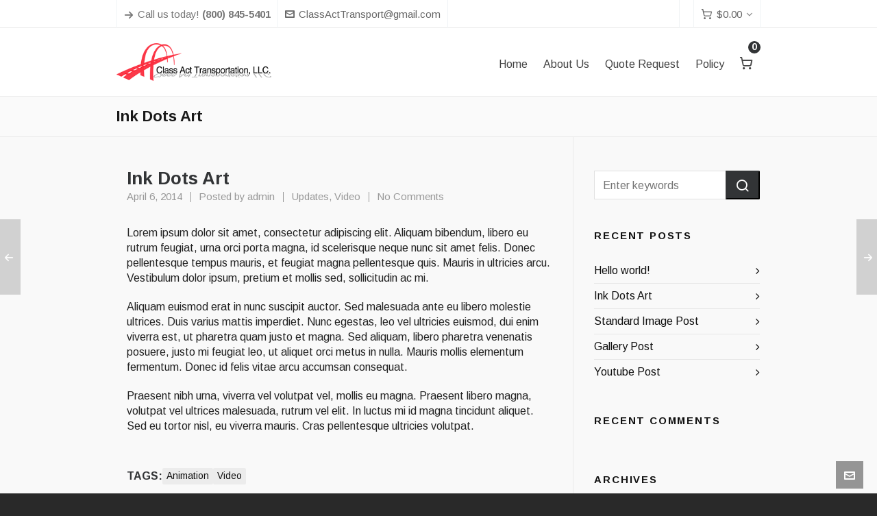

--- FILE ---
content_type: text/html; charset=UTF-8
request_url: https://www.classacttransport.com/updates/ink-dots-art/
body_size: 15228
content:

<!DOCTYPE HTML>
<html lang="en">

<head>

	<meta charset="UTF-8">
	<meta http-equiv="X-UA-Compatible" content="IE=edge">
	<link rel="profile" href="https://gmpg.org/xfn/11">

	<link rel="preload" href="https://www.classacttransport.com/wp-content/themes/HighendWP/assets/css/fonts/source-sans.woff2" as="font" type="font/woff2" crossorigin><link rel="preload" href="https://www.classacttransport.com/wp-content/themes/HighendWP/assets/css/fonts/source-sans-italic.woff2" as="font" type="font/woff2" crossorigin><link rel="preload" href="https://www.classacttransport.com/wp-content/themes/HighendWP/assets/css/fonts/Museo500-Regular-webfont.woff2" as="font" type="font/woff2" crossorigin><link rel="preload" href="https://www.classacttransport.com/wp-content/themes/HighendWP/assets/css/icons/fontawesome-webfont.woff2" as="font" type="font/woff2" crossorigin><link rel="preload" href="https://www.classacttransport.com/wp-content/themes/HighendWP/assets/css/icons/Icomoon.woff2" as="font" type="font/woff2" crossorigin><link rel="preload" href="https://www.classacttransport.com/wp-content/themes/HighendWP/assets/css/icons/hbicons.woff2" as="font" type="font/woff2" crossorigin><title>Ink Dots Art &#8211; Class Act Transportation</title>
<meta name='robots' content='max-image-preview:large' />
<meta name="viewport" content="width=device-width, initial-scale=1, minimum-scale=1, maximum-scale=1, user-scalable=no" /><link rel='dns-prefetch' href='//stats.wp.com' />
<link rel="alternate" type="application/rss+xml" title="Class Act Transportation &raquo; Feed" href="https://www.classacttransport.com/feed/" />
<link rel="alternate" type="application/rss+xml" title="Class Act Transportation &raquo; Comments Feed" href="https://www.classacttransport.com/comments/feed/" />
<link rel="alternate" type="application/rss+xml" title="Class Act Transportation &raquo; Ink Dots Art Comments Feed" href="https://www.classacttransport.com/updates/ink-dots-art/feed/" />
<script type="text/javascript">
/* <![CDATA[ */
window._wpemojiSettings = {"baseUrl":"https:\/\/s.w.org\/images\/core\/emoji\/15.0.3\/72x72\/","ext":".png","svgUrl":"https:\/\/s.w.org\/images\/core\/emoji\/15.0.3\/svg\/","svgExt":".svg","source":{"concatemoji":"https:\/\/www.classacttransport.com\/wp-includes\/js\/wp-emoji-release.min.js?ver=6.5.7"}};
/*! This file is auto-generated */
!function(i,n){var o,s,e;function c(e){try{var t={supportTests:e,timestamp:(new Date).valueOf()};sessionStorage.setItem(o,JSON.stringify(t))}catch(e){}}function p(e,t,n){e.clearRect(0,0,e.canvas.width,e.canvas.height),e.fillText(t,0,0);var t=new Uint32Array(e.getImageData(0,0,e.canvas.width,e.canvas.height).data),r=(e.clearRect(0,0,e.canvas.width,e.canvas.height),e.fillText(n,0,0),new Uint32Array(e.getImageData(0,0,e.canvas.width,e.canvas.height).data));return t.every(function(e,t){return e===r[t]})}function u(e,t,n){switch(t){case"flag":return n(e,"\ud83c\udff3\ufe0f\u200d\u26a7\ufe0f","\ud83c\udff3\ufe0f\u200b\u26a7\ufe0f")?!1:!n(e,"\ud83c\uddfa\ud83c\uddf3","\ud83c\uddfa\u200b\ud83c\uddf3")&&!n(e,"\ud83c\udff4\udb40\udc67\udb40\udc62\udb40\udc65\udb40\udc6e\udb40\udc67\udb40\udc7f","\ud83c\udff4\u200b\udb40\udc67\u200b\udb40\udc62\u200b\udb40\udc65\u200b\udb40\udc6e\u200b\udb40\udc67\u200b\udb40\udc7f");case"emoji":return!n(e,"\ud83d\udc26\u200d\u2b1b","\ud83d\udc26\u200b\u2b1b")}return!1}function f(e,t,n){var r="undefined"!=typeof WorkerGlobalScope&&self instanceof WorkerGlobalScope?new OffscreenCanvas(300,150):i.createElement("canvas"),a=r.getContext("2d",{willReadFrequently:!0}),o=(a.textBaseline="top",a.font="600 32px Arial",{});return e.forEach(function(e){o[e]=t(a,e,n)}),o}function t(e){var t=i.createElement("script");t.src=e,t.defer=!0,i.head.appendChild(t)}"undefined"!=typeof Promise&&(o="wpEmojiSettingsSupports",s=["flag","emoji"],n.supports={everything:!0,everythingExceptFlag:!0},e=new Promise(function(e){i.addEventListener("DOMContentLoaded",e,{once:!0})}),new Promise(function(t){var n=function(){try{var e=JSON.parse(sessionStorage.getItem(o));if("object"==typeof e&&"number"==typeof e.timestamp&&(new Date).valueOf()<e.timestamp+604800&&"object"==typeof e.supportTests)return e.supportTests}catch(e){}return null}();if(!n){if("undefined"!=typeof Worker&&"undefined"!=typeof OffscreenCanvas&&"undefined"!=typeof URL&&URL.createObjectURL&&"undefined"!=typeof Blob)try{var e="postMessage("+f.toString()+"("+[JSON.stringify(s),u.toString(),p.toString()].join(",")+"));",r=new Blob([e],{type:"text/javascript"}),a=new Worker(URL.createObjectURL(r),{name:"wpTestEmojiSupports"});return void(a.onmessage=function(e){c(n=e.data),a.terminate(),t(n)})}catch(e){}c(n=f(s,u,p))}t(n)}).then(function(e){for(var t in e)n.supports[t]=e[t],n.supports.everything=n.supports.everything&&n.supports[t],"flag"!==t&&(n.supports.everythingExceptFlag=n.supports.everythingExceptFlag&&n.supports[t]);n.supports.everythingExceptFlag=n.supports.everythingExceptFlag&&!n.supports.flag,n.DOMReady=!1,n.readyCallback=function(){n.DOMReady=!0}}).then(function(){return e}).then(function(){var e;n.supports.everything||(n.readyCallback(),(e=n.source||{}).concatemoji?t(e.concatemoji):e.wpemoji&&e.twemoji&&(t(e.twemoji),t(e.wpemoji)))}))}((window,document),window._wpemojiSettings);
/* ]]> */
</script>
<link rel='stylesheet' id='wc-square-cart-checkout-block-css' href='https://www.classacttransport.com/wp-content/plugins/woocommerce-square/assets/css/frontend/wc-square-cart-checkout-blocks.min.css?ver=4.5.1' type='text/css' media='all' />
<link rel='stylesheet' id='layerslider-css' href='https://www.classacttransport.com/wp-content/plugins/LayerSlider/assets/static/layerslider/css/layerslider.css?ver=7.9.11' type='text/css' media='all' />
<style id='wp-emoji-styles-inline-css' type='text/css'>

	img.wp-smiley, img.emoji {
		display: inline !important;
		border: none !important;
		box-shadow: none !important;
		height: 1em !important;
		width: 1em !important;
		margin: 0 0.07em !important;
		vertical-align: -0.1em !important;
		background: none !important;
		padding: 0 !important;
	}
</style>
<link rel='stylesheet' id='wp-block-library-css' href='https://www.classacttransport.com/wp-includes/css/dist/block-library/style.min.css?ver=6.5.7' type='text/css' media='all' />
<style id='classic-theme-styles-inline-css' type='text/css'>
/*! This file is auto-generated */
.wp-block-button__link{color:#fff;background-color:#32373c;border-radius:9999px;box-shadow:none;text-decoration:none;padding:calc(.667em + 2px) calc(1.333em + 2px);font-size:1.125em}.wp-block-file__button{background:#32373c;color:#fff;text-decoration:none}
</style>
<style id='global-styles-inline-css' type='text/css'>
body{--wp--preset--color--black: #000000;--wp--preset--color--cyan-bluish-gray: #abb8c3;--wp--preset--color--white: #ffffff;--wp--preset--color--pale-pink: #f78da7;--wp--preset--color--vivid-red: #cf2e2e;--wp--preset--color--luminous-vivid-orange: #ff6900;--wp--preset--color--luminous-vivid-amber: #fcb900;--wp--preset--color--light-green-cyan: #7bdcb5;--wp--preset--color--vivid-green-cyan: #00d084;--wp--preset--color--pale-cyan-blue: #8ed1fc;--wp--preset--color--vivid-cyan-blue: #0693e3;--wp--preset--color--vivid-purple: #9b51e0;--wp--preset--gradient--vivid-cyan-blue-to-vivid-purple: linear-gradient(135deg,rgba(6,147,227,1) 0%,rgb(155,81,224) 100%);--wp--preset--gradient--light-green-cyan-to-vivid-green-cyan: linear-gradient(135deg,rgb(122,220,180) 0%,rgb(0,208,130) 100%);--wp--preset--gradient--luminous-vivid-amber-to-luminous-vivid-orange: linear-gradient(135deg,rgba(252,185,0,1) 0%,rgba(255,105,0,1) 100%);--wp--preset--gradient--luminous-vivid-orange-to-vivid-red: linear-gradient(135deg,rgba(255,105,0,1) 0%,rgb(207,46,46) 100%);--wp--preset--gradient--very-light-gray-to-cyan-bluish-gray: linear-gradient(135deg,rgb(238,238,238) 0%,rgb(169,184,195) 100%);--wp--preset--gradient--cool-to-warm-spectrum: linear-gradient(135deg,rgb(74,234,220) 0%,rgb(151,120,209) 20%,rgb(207,42,186) 40%,rgb(238,44,130) 60%,rgb(251,105,98) 80%,rgb(254,248,76) 100%);--wp--preset--gradient--blush-light-purple: linear-gradient(135deg,rgb(255,206,236) 0%,rgb(152,150,240) 100%);--wp--preset--gradient--blush-bordeaux: linear-gradient(135deg,rgb(254,205,165) 0%,rgb(254,45,45) 50%,rgb(107,0,62) 100%);--wp--preset--gradient--luminous-dusk: linear-gradient(135deg,rgb(255,203,112) 0%,rgb(199,81,192) 50%,rgb(65,88,208) 100%);--wp--preset--gradient--pale-ocean: linear-gradient(135deg,rgb(255,245,203) 0%,rgb(182,227,212) 50%,rgb(51,167,181) 100%);--wp--preset--gradient--electric-grass: linear-gradient(135deg,rgb(202,248,128) 0%,rgb(113,206,126) 100%);--wp--preset--gradient--midnight: linear-gradient(135deg,rgb(2,3,129) 0%,rgb(40,116,252) 100%);--wp--preset--font-size--small: 13px;--wp--preset--font-size--medium: 20px;--wp--preset--font-size--large: 36px;--wp--preset--font-size--x-large: 42px;--wp--preset--spacing--20: 0.44rem;--wp--preset--spacing--30: 0.67rem;--wp--preset--spacing--40: 1rem;--wp--preset--spacing--50: 1.5rem;--wp--preset--spacing--60: 2.25rem;--wp--preset--spacing--70: 3.38rem;--wp--preset--spacing--80: 5.06rem;--wp--preset--shadow--natural: 6px 6px 9px rgba(0, 0, 0, 0.2);--wp--preset--shadow--deep: 12px 12px 50px rgba(0, 0, 0, 0.4);--wp--preset--shadow--sharp: 6px 6px 0px rgba(0, 0, 0, 0.2);--wp--preset--shadow--outlined: 6px 6px 0px -3px rgba(255, 255, 255, 1), 6px 6px rgba(0, 0, 0, 1);--wp--preset--shadow--crisp: 6px 6px 0px rgba(0, 0, 0, 1);}:where(.is-layout-flex){gap: 0.5em;}:where(.is-layout-grid){gap: 0.5em;}body .is-layout-flex{display: flex;}body .is-layout-flex{flex-wrap: wrap;align-items: center;}body .is-layout-flex > *{margin: 0;}body .is-layout-grid{display: grid;}body .is-layout-grid > *{margin: 0;}:where(.wp-block-columns.is-layout-flex){gap: 2em;}:where(.wp-block-columns.is-layout-grid){gap: 2em;}:where(.wp-block-post-template.is-layout-flex){gap: 1.25em;}:where(.wp-block-post-template.is-layout-grid){gap: 1.25em;}.has-black-color{color: var(--wp--preset--color--black) !important;}.has-cyan-bluish-gray-color{color: var(--wp--preset--color--cyan-bluish-gray) !important;}.has-white-color{color: var(--wp--preset--color--white) !important;}.has-pale-pink-color{color: var(--wp--preset--color--pale-pink) !important;}.has-vivid-red-color{color: var(--wp--preset--color--vivid-red) !important;}.has-luminous-vivid-orange-color{color: var(--wp--preset--color--luminous-vivid-orange) !important;}.has-luminous-vivid-amber-color{color: var(--wp--preset--color--luminous-vivid-amber) !important;}.has-light-green-cyan-color{color: var(--wp--preset--color--light-green-cyan) !important;}.has-vivid-green-cyan-color{color: var(--wp--preset--color--vivid-green-cyan) !important;}.has-pale-cyan-blue-color{color: var(--wp--preset--color--pale-cyan-blue) !important;}.has-vivid-cyan-blue-color{color: var(--wp--preset--color--vivid-cyan-blue) !important;}.has-vivid-purple-color{color: var(--wp--preset--color--vivid-purple) !important;}.has-black-background-color{background-color: var(--wp--preset--color--black) !important;}.has-cyan-bluish-gray-background-color{background-color: var(--wp--preset--color--cyan-bluish-gray) !important;}.has-white-background-color{background-color: var(--wp--preset--color--white) !important;}.has-pale-pink-background-color{background-color: var(--wp--preset--color--pale-pink) !important;}.has-vivid-red-background-color{background-color: var(--wp--preset--color--vivid-red) !important;}.has-luminous-vivid-orange-background-color{background-color: var(--wp--preset--color--luminous-vivid-orange) !important;}.has-luminous-vivid-amber-background-color{background-color: var(--wp--preset--color--luminous-vivid-amber) !important;}.has-light-green-cyan-background-color{background-color: var(--wp--preset--color--light-green-cyan) !important;}.has-vivid-green-cyan-background-color{background-color: var(--wp--preset--color--vivid-green-cyan) !important;}.has-pale-cyan-blue-background-color{background-color: var(--wp--preset--color--pale-cyan-blue) !important;}.has-vivid-cyan-blue-background-color{background-color: var(--wp--preset--color--vivid-cyan-blue) !important;}.has-vivid-purple-background-color{background-color: var(--wp--preset--color--vivid-purple) !important;}.has-black-border-color{border-color: var(--wp--preset--color--black) !important;}.has-cyan-bluish-gray-border-color{border-color: var(--wp--preset--color--cyan-bluish-gray) !important;}.has-white-border-color{border-color: var(--wp--preset--color--white) !important;}.has-pale-pink-border-color{border-color: var(--wp--preset--color--pale-pink) !important;}.has-vivid-red-border-color{border-color: var(--wp--preset--color--vivid-red) !important;}.has-luminous-vivid-orange-border-color{border-color: var(--wp--preset--color--luminous-vivid-orange) !important;}.has-luminous-vivid-amber-border-color{border-color: var(--wp--preset--color--luminous-vivid-amber) !important;}.has-light-green-cyan-border-color{border-color: var(--wp--preset--color--light-green-cyan) !important;}.has-vivid-green-cyan-border-color{border-color: var(--wp--preset--color--vivid-green-cyan) !important;}.has-pale-cyan-blue-border-color{border-color: var(--wp--preset--color--pale-cyan-blue) !important;}.has-vivid-cyan-blue-border-color{border-color: var(--wp--preset--color--vivid-cyan-blue) !important;}.has-vivid-purple-border-color{border-color: var(--wp--preset--color--vivid-purple) !important;}.has-vivid-cyan-blue-to-vivid-purple-gradient-background{background: var(--wp--preset--gradient--vivid-cyan-blue-to-vivid-purple) !important;}.has-light-green-cyan-to-vivid-green-cyan-gradient-background{background: var(--wp--preset--gradient--light-green-cyan-to-vivid-green-cyan) !important;}.has-luminous-vivid-amber-to-luminous-vivid-orange-gradient-background{background: var(--wp--preset--gradient--luminous-vivid-amber-to-luminous-vivid-orange) !important;}.has-luminous-vivid-orange-to-vivid-red-gradient-background{background: var(--wp--preset--gradient--luminous-vivid-orange-to-vivid-red) !important;}.has-very-light-gray-to-cyan-bluish-gray-gradient-background{background: var(--wp--preset--gradient--very-light-gray-to-cyan-bluish-gray) !important;}.has-cool-to-warm-spectrum-gradient-background{background: var(--wp--preset--gradient--cool-to-warm-spectrum) !important;}.has-blush-light-purple-gradient-background{background: var(--wp--preset--gradient--blush-light-purple) !important;}.has-blush-bordeaux-gradient-background{background: var(--wp--preset--gradient--blush-bordeaux) !important;}.has-luminous-dusk-gradient-background{background: var(--wp--preset--gradient--luminous-dusk) !important;}.has-pale-ocean-gradient-background{background: var(--wp--preset--gradient--pale-ocean) !important;}.has-electric-grass-gradient-background{background: var(--wp--preset--gradient--electric-grass) !important;}.has-midnight-gradient-background{background: var(--wp--preset--gradient--midnight) !important;}.has-small-font-size{font-size: var(--wp--preset--font-size--small) !important;}.has-medium-font-size{font-size: var(--wp--preset--font-size--medium) !important;}.has-large-font-size{font-size: var(--wp--preset--font-size--large) !important;}.has-x-large-font-size{font-size: var(--wp--preset--font-size--x-large) !important;}
.wp-block-navigation a:where(:not(.wp-element-button)){color: inherit;}
:where(.wp-block-post-template.is-layout-flex){gap: 1.25em;}:where(.wp-block-post-template.is-layout-grid){gap: 1.25em;}
:where(.wp-block-columns.is-layout-flex){gap: 2em;}:where(.wp-block-columns.is-layout-grid){gap: 2em;}
.wp-block-pullquote{font-size: 1.5em;line-height: 1.6;}
</style>
<link rel='stylesheet' id='contact-form-7-css' href='https://www.classacttransport.com/wp-content/plugins/contact-form-7/includes/css/styles.css?ver=5.9.2' type='text/css' media='all' />
<link rel='stylesheet' id='esg-plugin-settings-css' href='https://www.classacttransport.com/wp-content/plugins/essential-grid/public/assets/css/settings.css?ver=3.1.1' type='text/css' media='all' />
<link rel='stylesheet' id='tp-fontello-css' href='https://www.classacttransport.com/wp-content/plugins/essential-grid/public/assets/font/fontello/css/fontello.css?ver=3.1.1' type='text/css' media='all' />
<link rel='stylesheet' id='woocommerce-layout-css' href='https://www.classacttransport.com/wp-content/plugins/woocommerce/assets/css/woocommerce-layout.css?ver=8.6.1' type='text/css' media='all' />
<link rel='stylesheet' id='woocommerce-smallscreen-css' href='https://www.classacttransport.com/wp-content/plugins/woocommerce/assets/css/woocommerce-smallscreen.css?ver=8.6.1' type='text/css' media='only screen and (max-width: 768px)' />
<link rel='stylesheet' id='woocommerce-general-css' href='https://www.classacttransport.com/wp-content/plugins/woocommerce/assets/css/woocommerce.css?ver=8.6.1' type='text/css' media='all' />
<style id='woocommerce-inline-inline-css' type='text/css'>
.woocommerce form .form-row .required { visibility: visible; }
</style>
<link rel='stylesheet' id='highend-style-css' href='https://www.classacttransport.com/wp-content/themes/HighendWP/style.css?ver=4.0.1' type='text/css' media='all' />
<link rel='stylesheet' id='highend_responsive-css' href='https://www.classacttransport.com/wp-content/themes/HighendWP/assets/css/responsive.css?ver=4.0.1' type='text/css' media='all' />
<link rel='stylesheet' id='highend_icomoon-css' href='https://www.classacttransport.com/wp-content/themes/HighendWP/assets/css/icons.css?ver=4.0.1' type='text/css' media='all' />
<link rel='stylesheet' id='hb-woocommerce-css' href='https://www.classacttransport.com/wp-content/themes/HighendWP/assets/css/woocommerce.css?ver=6.5.7' type='text/css' media='all' />
<link rel='stylesheet' id='highend_dynamic_styles-css' href='https://www.classacttransport.com/wp-content/uploads/highend/dynamic-styles.css?ver=1706675839' type='text/css' media='all' />
<script type="text/javascript" src="https://www.classacttransport.com/wp-includes/js/dist/vendor/wp-polyfill-inert.min.js?ver=3.1.2" id="wp-polyfill-inert-js"></script>
<script type="text/javascript" src="https://www.classacttransport.com/wp-includes/js/dist/vendor/regenerator-runtime.min.js?ver=0.14.0" id="regenerator-runtime-js"></script>
<script type="text/javascript" src="https://www.classacttransport.com/wp-includes/js/dist/vendor/wp-polyfill.min.js?ver=3.15.0" id="wp-polyfill-js"></script>
<script type="text/javascript" src="https://www.classacttransport.com/wp-includes/js/dist/hooks.min.js?ver=2810c76e705dd1a53b18" id="wp-hooks-js"></script>
<script type="text/javascript" src="https://stats.wp.com/w.js?ver=202605" id="woo-tracks-js"></script>
<script type="text/javascript" src="https://www.classacttransport.com/wp-includes/js/jquery/jquery.min.js?ver=3.7.1" id="jquery-core-js"></script>
<script type="text/javascript" src="https://www.classacttransport.com/wp-includes/js/jquery/jquery-migrate.min.js?ver=3.4.1" id="jquery-migrate-js"></script>
<script type="text/javascript" id="layerslider-utils-js-extra">
/* <![CDATA[ */
var LS_Meta = {"v":"7.9.11","fixGSAP":"1"};
/* ]]> */
</script>
<script type="text/javascript" src="https://www.classacttransport.com/wp-content/plugins/LayerSlider/assets/static/layerslider/js/layerslider.utils.js?ver=7.9.11" id="layerslider-utils-js"></script>
<script type="text/javascript" src="https://www.classacttransport.com/wp-content/plugins/LayerSlider/assets/static/layerslider/js/layerslider.kreaturamedia.jquery.js?ver=7.9.11" id="layerslider-js"></script>
<script type="text/javascript" src="https://www.classacttransport.com/wp-content/plugins/LayerSlider/assets/static/layerslider/js/layerslider.transitions.js?ver=7.9.11" id="layerslider-transitions-js"></script>
<script type="text/javascript" src="https://www.classacttransport.com/wp-content/plugins/revslider/public/assets/js/rbtools.min.js?ver=6.6.20" async id="tp-tools-js"></script>
<script type="text/javascript" src="https://www.classacttransport.com/wp-content/plugins/revslider/public/assets/js/rs6.min.js?ver=6.6.20" async id="revmin-js"></script>
<script type="text/javascript" src="https://www.classacttransport.com/wp-content/plugins/woocommerce/assets/js/jquery-blockui/jquery.blockUI.min.js?ver=2.7.0-wc.8.6.1" id="jquery-blockui-js" data-wp-strategy="defer"></script>
<script type="text/javascript" id="wc-add-to-cart-js-extra">
/* <![CDATA[ */
var wc_add_to_cart_params = {"ajax_url":"\/wp-admin\/admin-ajax.php","wc_ajax_url":"\/?wc-ajax=%%endpoint%%","i18n_view_cart":"View cart","cart_url":"https:\/\/www.classacttransport.com\/cart\/","is_cart":"","cart_redirect_after_add":"yes"};
/* ]]> */
</script>
<script type="text/javascript" src="https://www.classacttransport.com/wp-content/plugins/woocommerce/assets/js/frontend/add-to-cart.min.js?ver=8.6.1" id="wc-add-to-cart-js" data-wp-strategy="defer"></script>
<script type="text/javascript" src="https://www.classacttransport.com/wp-content/plugins/woocommerce/assets/js/js-cookie/js.cookie.min.js?ver=2.1.4-wc.8.6.1" id="js-cookie-js" defer="defer" data-wp-strategy="defer"></script>
<script type="text/javascript" id="woocommerce-js-extra">
/* <![CDATA[ */
var woocommerce_params = {"ajax_url":"\/wp-admin\/admin-ajax.php","wc_ajax_url":"\/?wc-ajax=%%endpoint%%"};
/* ]]> */
</script>
<script type="text/javascript" src="https://www.classacttransport.com/wp-content/plugins/woocommerce/assets/js/frontend/woocommerce.min.js?ver=8.6.1" id="woocommerce-js" defer="defer" data-wp-strategy="defer"></script>
<script type="text/javascript" src="https://www.classacttransport.com/wp-content/plugins/js_composer/assets/js/vendors/woocommerce-add-to-cart.js?ver=7.5" id="vc_woocommerce-add-to-cart-js-js"></script>
<script></script><meta name="generator" content="Powered by LayerSlider 7.9.11 - Build Heros, Sliders, and Popups. Create Animations and Beautiful, Rich Web Content as Easy as Never Before on WordPress." />
<!-- LayerSlider updates and docs at: https://layerslider.com -->
<link rel="https://api.w.org/" href="https://www.classacttransport.com/wp-json/" /><link rel="alternate" type="application/json" href="https://www.classacttransport.com/wp-json/wp/v2/posts/841" /><link rel="EditURI" type="application/rsd+xml" title="RSD" href="https://www.classacttransport.com/xmlrpc.php?rsd" />
<meta name="generator" content="WordPress 6.5.7" />
<meta name="generator" content="WooCommerce 8.6.1" />
<link rel="canonical" href="https://www.classacttransport.com/updates/ink-dots-art/" />
<link rel='shortlink' href='https://www.classacttransport.com/?p=841' />
<link rel="alternate" type="application/json+oembed" href="https://www.classacttransport.com/wp-json/oembed/1.0/embed?url=https%3A%2F%2Fwww.classacttransport.com%2Fupdates%2Fink-dots-art%2F" />
<link rel="alternate" type="text/xml+oembed" href="https://www.classacttransport.com/wp-json/oembed/1.0/embed?url=https%3A%2F%2Fwww.classacttransport.com%2Fupdates%2Fink-dots-art%2F&#038;format=xml" />
<link rel="pingback" href="https://www.classacttransport.com/xmlrpc.php"/>
<meta name="theme-color" content="#1bbaaa"/><link rel="apple-touch-icon-precomposed" sizes="144x144" href="https://www.classacttransport.com/wp-content/uploads/2018/08/ca_bridge_iso144.png" /><link rel="apple-touch-icon-precomposed" sizes="114x114" href="https://www.classacttransport.com/wp-content/uploads/2018/08/ca_bridge_iso144.png" /><link rel="apple-touch-icon-precomposed" sizes="72x72" href="https://www.classacttransport.com/wp-content/uploads/2018/08/ca_bridge_iso75.png" /><link rel="apple-touch-icon-precomposed" sizes="57x57" href="https://www.classacttransport.com/wp-content/uploads/2018/08/ca_bridge_iso75.png" /><meta name="apple-mobile-web-app-title" content="Class Act Transportation" />			<style type="text/css">
			body {
                        --he-font-size: 16px;
                        --he-font: "Arimo";
                        font-size: 16px;
						line-height: 22px;
						letter-spacing: 0px;
						font-weight: 400;
                    }#hb-side-menu li a, #main-nav ul.sub-menu li a, #main-nav ul.sub-menu ul li a, #main-nav, #main-nav li a, .light-menu-dropdown #main-nav > li.megamenu > ul.sub-menu > li > a, #main-nav > li.megamenu > ul.sub-menu > li > a {
						font-family: "Arimo", sans-serif;
						font-size: 16px;
						letter-spacing: 0px;
						font-weight: ;
						text-transform: none;
					}h1, .single article h1.title, #hb-page-title .light-text h1, #hb-page-title .dark-text h1 {
						font-family: "Arimo", sans-serif;
						font-size: 26px;
						line-height: 22px;
						letter-spacing: 0px;
						font-weight: 700;
					}h2, #hb-page-title h2, .post-content h2.title {
						font-family: "Arimo", sans-serif;
						font-size: 22px;
						line-height: 32px;
						letter-spacing: 0px;
						font-weight: 700;
					}h3, h3.title-class, .hb-callout-box h3, .hb-gal-standard-description h3 {
						font-family: "Arimo", sans-serif;
						font-size: 18px;
						line-height: 22px;
						letter-spacing: 0px;
						font-weight: 700;
					}h6, h6.special {
						font-family: "ABeeZee", sans-serif;
						font-size: 13px;
						line-height: 22px;
						letter-spacing: 0px;
						font-weight: ;
					}#pre-footer-area {
						font-family: "Arimo", sans-serif;
						font-size: 22px;
						line-height: 22px;
						letter-spacing: 0px;
						font-weight: 700;
					}			</style>
				<noscript><style>.woocommerce-product-gallery{ opacity: 1 !important; }</style></noscript>
	<style type="text/css">.recentcomments a{display:inline !important;padding:0 !important;margin:0 !important;}</style><meta name="generator" content="Powered by WPBakery Page Builder - drag and drop page builder for WordPress."/>
<meta name="generator" content="Powered by Slider Revolution 6.6.20 - responsive, Mobile-Friendly Slider Plugin for WordPress with comfortable drag and drop interface." />
<link rel="icon" href="https://www.classacttransport.com/wp-content/uploads/2018/08/cropped-ca_bridge_only_iso-32x32.png" sizes="32x32" />
<link rel="icon" href="https://www.classacttransport.com/wp-content/uploads/2018/08/cropped-ca_bridge_only_iso-192x192.png" sizes="192x192" />
<link rel="apple-touch-icon" href="https://www.classacttransport.com/wp-content/uploads/2018/08/cropped-ca_bridge_only_iso-180x180.png" />
<meta name="msapplication-TileImage" content="https://www.classacttransport.com/wp-content/uploads/2018/08/cropped-ca_bridge_only_iso-270x270.png" />
<script>function setREVStartSize(e){
			//window.requestAnimationFrame(function() {
				window.RSIW = window.RSIW===undefined ? window.innerWidth : window.RSIW;
				window.RSIH = window.RSIH===undefined ? window.innerHeight : window.RSIH;
				try {
					var pw = document.getElementById(e.c).parentNode.offsetWidth,
						newh;
					pw = pw===0 || isNaN(pw) || (e.l=="fullwidth" || e.layout=="fullwidth") ? window.RSIW : pw;
					e.tabw = e.tabw===undefined ? 0 : parseInt(e.tabw);
					e.thumbw = e.thumbw===undefined ? 0 : parseInt(e.thumbw);
					e.tabh = e.tabh===undefined ? 0 : parseInt(e.tabh);
					e.thumbh = e.thumbh===undefined ? 0 : parseInt(e.thumbh);
					e.tabhide = e.tabhide===undefined ? 0 : parseInt(e.tabhide);
					e.thumbhide = e.thumbhide===undefined ? 0 : parseInt(e.thumbhide);
					e.mh = e.mh===undefined || e.mh=="" || e.mh==="auto" ? 0 : parseInt(e.mh,0);
					if(e.layout==="fullscreen" || e.l==="fullscreen")
						newh = Math.max(e.mh,window.RSIH);
					else{
						e.gw = Array.isArray(e.gw) ? e.gw : [e.gw];
						for (var i in e.rl) if (e.gw[i]===undefined || e.gw[i]===0) e.gw[i] = e.gw[i-1];
						e.gh = e.el===undefined || e.el==="" || (Array.isArray(e.el) && e.el.length==0)? e.gh : e.el;
						e.gh = Array.isArray(e.gh) ? e.gh : [e.gh];
						for (var i in e.rl) if (e.gh[i]===undefined || e.gh[i]===0) e.gh[i] = e.gh[i-1];
											
						var nl = new Array(e.rl.length),
							ix = 0,
							sl;
						e.tabw = e.tabhide>=pw ? 0 : e.tabw;
						e.thumbw = e.thumbhide>=pw ? 0 : e.thumbw;
						e.tabh = e.tabhide>=pw ? 0 : e.tabh;
						e.thumbh = e.thumbhide>=pw ? 0 : e.thumbh;
						for (var i in e.rl) nl[i] = e.rl[i]<window.RSIW ? 0 : e.rl[i];
						sl = nl[0];
						for (var i in nl) if (sl>nl[i] && nl[i]>0) { sl = nl[i]; ix=i;}
						var m = pw>(e.gw[ix]+e.tabw+e.thumbw) ? 1 : (pw-(e.tabw+e.thumbw)) / (e.gw[ix]);
						newh =  (e.gh[ix] * m) + (e.tabh + e.thumbh);
					}
					var el = document.getElementById(e.c);
					if (el!==null && el) el.style.height = newh+"px";
					el = document.getElementById(e.c+"_wrapper");
					if (el!==null && el) {
						el.style.height = newh+"px";
						el.style.display = "block";
					}
				} catch(e){
					console.log("Failure at Presize of Slider:" + e)
				}
			//});
		  };</script>
<noscript><style> .wpb_animate_when_almost_visible { opacity: 1; }</style></noscript>
</head>

<body data-rsssl=1 class="post-template-default single single-post postid-841 single-format-standard wp-embed-responsive theme-HighendWP woocommerce-no-js hb-stretched-layout highend-prettyphoto wpb-js-composer js-comp-ver-7.5 vc_responsive" itemscope="itemscope" itemtype="https://schema.org/WebPage">

<div id="mobile-menu-wrap"><div class="hb-top-holder"></div><a class="mobile-menu-close"><i class="hb-icon-x"></i></a><a class="mobile-menu-shop" href="https://www.classacttransport.com/cart/"><i class="hb-icon-cart"></i><span class="hb-cart-total-header"><span class="woocommerce-Price-amount amount"><bdi><span class="woocommerce-Price-currencySymbol">&#36;</span>0.00</bdi></span></span></a><nav id="mobile-menu" class="clearfix interactive"><div class="menu-primary-menu-container"><ul id="menu-primary-menu" class="menu-main-menu-container"><li id="menu-item-5481" class="menu-item menu-item-type-post_type menu-item-object-page menu-item-home menu-item-5481"><a href="https://www.classacttransport.com/">Home</a></li>
<li id="menu-item-5480" class="menu-item menu-item-type-post_type menu-item-object-page menu-item-5480"><a href="https://www.classacttransport.com/about-us-2/">About Us</a></li>
<li id="menu-item-5516" class="menu-item menu-item-type-post_type menu-item-object-page menu-item-5516"><a href="https://www.classacttransport.com/quote-request/">Quote Request</a></li>
<li id="menu-item-5517" class="menu-item menu-item-type-post_type menu-item-object-page menu-item-5517"><a href="https://www.classacttransport.com/terms-and-conditions/">Policy</a></li>
</ul></div></nav></div><!-- END #mobile-menu-wrap -->
<div id="hb-wrap">

	<div id="main-wrapper" class="hb-stretched-layout width-940 with-shop-button nav-type-1">

					<header id="hb-header" >

		

<div id="header-bar">

	<div class="container">

					<div class="top-widgets-left">
				<div id="top-info-widget" class="top-widget"><p><i class="hb-moon-arrow-right-5"></i>Call us today! <strong>(800) 845-5401</strong></p></div><div id="top-email-widget" class="top-widget"><a href="mailto:ClassActTransport@gmail.com"><i class="hb-moon-envelop"></i>ClassActTransport@gmail.com</a></div>			</div>
		
					<div class="top-widgets-right">
				<div id="top-socials-widget" class="top-widget"></div><div id="top-cart-widget" class="top-widget float-right"><a href="https://www.classacttransport.com/cart/" aria-label="Cart"><i class="hb-icon-cart"></i><span class="amount"><span class="woocommerce-Price-amount amount"><bdi><span class="woocommerce-Price-currencySymbol">&#36;</span>0.00</bdi></span></span><i class="icon-angle-down"></i></a><div class="hb-dropdown-box cart-dropdown"><div class="hb-cart-count empty">No products in the cart</div><div class="hb-bag-buttons"><a class="checkout-button" href="https://www.classacttransport.com/shop/">Go to shop</a></div></div></div>			</div>
		
	</div>

</div><!-- END #header-bar -->

		
<!-- BEGIN #header-inner -->
<div id="header-inner" class="nav-type-1 sticky-nav hb-ajax-search" role="banner" itemscope="itemscope" itemtype="https://schema.org/WPHeader">

    <!-- BEGIN #header-inner-bg -->
    <div id="header-inner-bg">

        <div class="container">

	<div id="logo"><div class="hb-dark-logo hb-logo-wrap hb-visible-logo"><a href="https://www.classacttransport.com/"><img src="https://www.classacttransport.com/wp-content/uploads/2018/08/CA_bridgelogo_iso320.png" class="default" alt="Class Act Transportation"/><img src="https://www.classacttransport.com/wp-content/uploads/2018/08/CA_bridgelogo_iso640.png" class="retina" alt="Class Act Transportation"/></a></div></div>
	<nav class="main-navigation minimal-skin hb-effect-4 light-menu-dropdown" role="navigation" itemscope="itemscope" itemtype="https://schema.org/SiteNavigationElement">

	
	<ul id="main-nav" class="sf-menu"><li class="menu-item menu-item-type-post_type menu-item-object-page menu-item-home menu-item-5481"><a href="https://www.classacttransport.com/"><span>Home</span></a></li>
<li class="menu-item menu-item-type-post_type menu-item-object-page menu-item-5480"><a href="https://www.classacttransport.com/about-us-2/"><span>About Us</span></a></li>
<li class="menu-item menu-item-type-post_type menu-item-object-page menu-item-5516"><a href="https://www.classacttransport.com/quote-request/"><span>Quote Request</span></a></li>
<li class="menu-item menu-item-type-post_type menu-item-object-page menu-item-5517"><a href="https://www.classacttransport.com/terms-and-conditions/"><span>Policy</span></a></li>
</ul>
	<a href="#" id="show-nav-menu" aria-label="Navigation"><i class="icon-bars"></i></a></a>
</nav>

</div><!-- END .container or .container-wide -->

    </div><!-- END #header-inner-bg -->
</div><!-- END #header-inner -->

	</header>
			
<div id="hb-page-title" class="hb-color-background small-padding dark-text alignleft">

	<div class="hb-image-bg-wrap" style="background-color: #fafafa;"></div>

	<div class="container">

		<div class="hb-page-title">

			<h1 class="">Ink Dots Art</h1>
		</div><!-- END .hb-page-title -->

		
	</div>
</div><!-- END #hb-page-title -->

<div id="slider-section" class="clearfix highend-featured-section-" >

	<canvas id="hb-canvas-effect"></canvas>		
</div><!-- END #slider-section -->

<div id="main-content">

	<div class="container">

		<div class="row main-row right-sidebar">
		
			
				<div class="hb-main-content col-9 hb-equal-col-height">
<article id="post-841" class="post-841 post type-post status-publish format-standard hentry category-updates category-video tag-animation tag-video-2" itemscope itemType="https://schema.org/BlogPosting">
	
	
	<div class="post-header">
		
		<h1 class="title entry-title" itemprop="headline">Ink Dots Art</h1>

		<div class="post-meta-info">
					<span class="post-date minor-meta date updated">
			<time datetime="2014-04-06T13:29:39+00:00" itemprop="datePublished">
				April 6, 2014			</time>
		</span>
				<span class="blog-author minor-meta">
			Posted by			<span class="entry-author-link" itemprop="name">
				<span class="vcard author">
					<span class="fn">
						<a href="https://www.classacttransport.com/author/admin/" title="
											Posts by admin						" rel="author">admin</a>
					</span>
				</span>
			</span>
		</span>
				<span class="blog-categories minor-meta"> 
			<a href="https://www.classacttransport.com/category/updates/" rel="category tag">Updates</a>, <a href="https://www.classacttransport.com/category/video/" rel="category tag">Video</a>		</span>
				<span class="comment-container minor-meta">
			<a href="https://www.classacttransport.com/updates/ink-dots-art/#respond" class="comments-link scroll-to-comments" >No Comments</a>		</span>
				</div><!-- END .post-meta-info -->
	</div><!-- END .post-header -->
	
			<div class="entry-content clearfix" itemprop="articleBody">
			
			<p>Lorem ipsum dolor sit amet, consectetur adipiscing elit. Aliquam bibendum, libero eu rutrum feugiat, urna orci porta magna, id scelerisque neque nunc sit amet felis. Donec pellentesque tempus mauris, et feugiat magna pellentesque quis. Mauris in ultricies arcu. Vestibulum dolor ipsum, pretium et mollis sed, sollicitudin ac mi.</p>
<p>Aliquam euismod erat in nunc suscipit auctor. Sed malesuada ante eu libero molestie ultrices. Duis varius mattis imperdiet. Nunc egestas, leo vel ultricies euismod, dui enim viverra est, ut pharetra quam justo et magna. Sed aliquam, libero pharetra venenatis posuere, justo mi feugiat leo, ut aliquet orci metus in nulla. Mauris mollis elementum fermentum. Donec id felis vitae arcu accumsan consequat.</p>
<p>Praesent nibh urna, viverra vel volutpat vel, mollis eu magna. Praesent libero magna, volutpat vel ultrices malesuada, rutrum vel elit. In luctus mi id magna tincidunt aliquet. Sed eu tortor nisl, eu viverra mauris. Cras pellentesque ultricies volutpat.</p>
			
			<div class="page-links">
						
			</div>
		</div><!-- END .entry-content -->
		<div class="single-post-tags"><span>Tags: </span><a href="https://www.classacttransport.com/tag/animation/" rel="tag">animation</a><a href="https://www.classacttransport.com/tag/video-2/" rel="tag">video</a></div>
	<section class="bottom-meta-section clearfix">
		<a href="https://www.classacttransport.com/updates/ink-dots-art/#respond" class="comments-link scroll-to-comments" >No Comments</a>
<div class="share-holder">

	<i class="hb-moon-share-2"></i>
	Share							
	<div class="hb-dropdown-box share-dropdown-box">
		<ul class="blog-social-share">

				            <li>
	            	<a class="facebook-share" onclick="popWindow('http://www.facebook.com/sharer.php?u=https://www.classacttransport.com/updates/ink-dots-art/','Facebook','500','400' );" title="Facebook" rel="tooltip" data-placement="right"><i class="hb-moon-facebook"></i></a>
				</li>
			
							<li>
					<a class="twitter-share" onclick="popWindow('http://twitter.com/share?url=https://www.classacttransport.com/updates/ink-dots-art/','Twitter','500','258' )" title="X" rel="tooltip" data-placement="right"><i class="hb-moon-twitter"></i></a>
				</li>
			
							<li>
					<a class="googleplus-share" onclick="popWindow('http://plus.google.com/share?url=https://www.classacttransport.com/updates/ink-dots-art/','GooglePlus','500','400' )" title="Google+" rel="tooltip" data-placement="right"><i class="hb-moon-google-plus-2"></i></a>
				</li>
			
							<li>
					<a class="linkedin-share" onclick="popWindow('http://linkedin.com/shareArticle?mini=true&amp;url=https://www.classacttransport.com/updates/ink-dots-art/&amp;title=Ink Dots Art','LinkedIn','500','400')" title="LinkedIn" rel="tooltip" data-placement="right"><i class="hb-moon-linkedin"></i></a>
				</li>
			
											<li>
					<a class="pinterest-share" onclick="popWindow('http://pinterest.com/pin/create/button/?url=https://www.classacttransport.com/updates/ink-dots-art/&amp;media=&amp;description=Class Act Transportation - Ink Dots Art','Pinterest','500','400' )" title="Pinterest" rel="tooltip" data-placement="right"><i class="hb-moon-pinterest"></i></a>
				</li>
			
							<li>
					<a class="tumblr-share" onclick="popWindow('http://www.tumblr.com/share/link?url=https%3A%2F%2Fwww.classacttransport.com%2Fupdates%2Fink-dots-art%2F&amp;name=Ink+Dots+Art&amp;description=Lorem+ipsum+dolor+sit+amet%2C+consectetur+adipiscing+elit.+Aliquam+bibendum%2C+libero+eu+rutrum+feugiat%2C+urna+orci+porta+magna%2C+id+scelerisque+%5B%26hellip%3B%5D','Tumblr','500','400')" title="Tumblr" rel="tooltip" data-placement="right"><i class="hb-moon-tumblr-2"></i></a>
				</li>
			
							<li>
					<a class="vkontakte-share" onclick="popWindow('http://vkontakte.ru/share.php?url=https://www.classacttransport.com/updates/ink-dots-art/','VKontakte','500','400')" title="VKontakte" rel="tooltip" data-placement="right"><i class="icon-vk"></i></a>
				</li>
			
							<li>
					<a class="reddit-share" onclick="popWindow('http://reddit.com/submit?url=https://www.classacttransport.com/updates/ink-dots-art/&amp;title=Ink Dots Art','Reddit','500','400')" title="Reddit" rel="tooltip" data-placement="right"><i class="hb-moon-reddit"></i></a>
				</li>
			
							<li>
					<a class="email-share" href="mailto:?subject=Class Act Transportation - Ink Dots Art&amp;body=https://www.classacttransport.com/updates/ink-dots-art/" target="_blank" title="Email" rel="tooltip" data-placement="right"><i class="hb-moon-envelop"></i></a>
				</li>
					</ul>

	</div>
</div>
<div title="Like this post. Ink Dots Art" id="like-841" class="like-holder like-button" data-post-id="841" data-nonce="a6d6136f38"><i class="hb-moon-heart"></i><span>0</span></div>	</section><!-- END .bottom-meta-section -->
</article>
<section class="author-box clearfix" itemprop="author" itemscope="itemscope" itemtype="https://schema.org/Person">

	<span class="author-meta blog-meta">
		<span class="rounded-element"><img alt='' src='https://secure.gravatar.com/avatar/aba9e273f9177dbbb6f5526cbd439dfd?s=75&#038;d=mm&#038;r=g' srcset='https://secure.gravatar.com/avatar/aba9e273f9177dbbb6f5526cbd439dfd?s=150&#038;d=mm&#038;r=g 2x' class='avatar avatar-75 photo' height='75' width='75' decoding='async'/></span>
	</span><!-- .author-meta -->

	<div class="author-description">

		<h3 class="semi-bold author-title">
			About <span class="author-box-name" itemprop="name">admin</span>		</h3>
		        		
		<div class="author_description_text" itemprop="description">

			<p>
				This author hasn&#039;t written their bio yet.<br><span class="author-box-name" itemprop="name">admin</span> has contributed 14 entries to our website, so far.<a href="https://www.classacttransport.com/author/admin/" class="simple-read-more">View entries by <span class="author-box-name" itemprop="name">admin</span></a>			</p>

            
		</div>
	</div><!-- .author-description -->

</section>

	<div class="hb-separator-extra"></div>
			<section class="hb-related-posts clearfix">

									<h4 class="semi-bold aligncenter">You also might be interested in</h4>
				
				<div class="row">
					
						<div class="col-4 related-item">

							
							<div class="post-content">

								<div class="post-header clearfix">
									<h2 class="title entry-title"><a href="https://www.classacttransport.com/news/youtube-post/">Youtube Post</a></h2>
									<div class="post-meta-info">
										<time class="date-container minor-meta updated date float-left" itemprop="datePublished" datetime="2014-03-31T21:25:02+00:00">Mar 31, 2014</time>
									</div>
								</div><!-- END .post-header -->

								<p class="hb-post-excerpt clearfix">
									Lorem ipsum dolor sit amet, consectetur adipiscing elit. Aliquam bibendum,[...]								</p>

							</div><!-- END .post-content -->

						</div><!-- END .related-item-->

					
						<div class="col-4 related-item">

							
							<div class="post-content">

								<div class="post-header clearfix">
									<h2 class="title entry-title"><a href="https://www.classacttransport.com/updates/vimeo-post/">Vimeo post</a></h2>
									<div class="post-meta-info">
										<time class="date-container minor-meta updated date float-left" itemprop="datePublished" datetime="2014-03-27T21:10:05+00:00">Mar 27, 2014</time>
									</div>
								</div><!-- END .post-header -->

								<p class="hb-post-excerpt clearfix">
									Lorem ipsum dolor sit amet, consectetur adipiscing elit. Aliquam bibendum,[...]								</p>

							</div><!-- END .post-content -->

						</div><!-- END .related-item-->

									</div>

			</section>

			<div class="hb-separator-extra"></div>
			

	<div id="respond" class="comment-respond">
		<h3 id="reply-title" class="comment-reply-title">Leave a Reply<h5 class="aligncenter">Your email is safe with us.</h5></h3><form action="https://www.classacttransport.com/wp-comments-post.php" method="post" id="commentform" class="comment-form"><p class="comment-form-author"><input id="author" name="author" type="text" placeholder="Your name *" value="" size="30" aria-required='true' required='required' /></p>
<p class="comment-form-email"><input id="email" name="email" type="email" placeholder="Your email address *" value="" size="40" aria-required='true' required='required' /></p>
<p class="comment-form-url"><input id="url" placeholder="Your website URL" name="url" type="text" value="" size="30" maxlength="200"></p>
<p><textarea class="required requiredField" name="comment" id="comment" cols="55" rows="10"></textarea></p><div class="clearfix"></div><p class="form-submit"><input name="submit" type="submit" id="submit" class="submit" value="Submit Comment" /> <input type='hidden' name='comment_post_ID' value='841' id='comment_post_ID' />
<input type='hidden' name='comment_parent' id='comment_parent' value='0' />
</p></form>	</div><!-- #respond -->
	</div><!-- END .hb-main-content --><div class="hb-sidebar col-3 hb-equal-col-height"><div id="search-2" class="widget-item widget_search">
<form role="search" method="get" id="searchform" class="searchform" action="https://www.classacttransport.com/">
	<input type="text" placeholder="Enter keywords" name="s" id="s" autocomplete="off">
	<button type="submit" id="searchsubmit" aria-hidden="true" role="button"></button>
</form>
</div>
		<div id="recent-posts-2" class="widget-item widget_recent_entries">
		<h4>Recent Posts</h4>
		<ul>
											<li>
					<a href="https://www.classacttransport.com/uncategorized/hello-world/">Hello world!</a>
									</li>
											<li>
					<a href="https://www.classacttransport.com/updates/ink-dots-art/" aria-current="page">Ink Dots Art</a>
									</li>
											<li>
					<a href="https://www.classacttransport.com/news/standard-image-post/">Standard Image Post</a>
									</li>
											<li>
					<a href="https://www.classacttransport.com/news/gallery-post/">Gallery Post</a>
									</li>
											<li>
					<a href="https://www.classacttransport.com/news/youtube-post/">Youtube Post</a>
									</li>
					</ul>

		</div><div id="recent-comments-2" class="widget-item widget_recent_comments"><h4>Recent Comments</h4><ul id="recentcomments"></ul></div><div id="archives-2" class="widget-item widget_archive"><h4>Archives</h4>
			<ul>
					<li><a href='https://www.classacttransport.com/2018/08/'>August 2018</a></li>
	<li><a href='https://www.classacttransport.com/2014/04/'>April 2014</a></li>
	<li><a href='https://www.classacttransport.com/2014/03/'>March 2014</a></li>
			</ul>

			</div><div id="categories-2" class="widget-item widget_categories"><h4>Categories</h4>
			<ul>
					<li class="cat-item cat-item-3"><a href="https://www.classacttransport.com/category/mojo/">Mojo</a>
</li>
	<li class="cat-item cat-item-4"><a href="https://www.classacttransport.com/category/news/">News</a>
</li>
	<li class="cat-item cat-item-1"><a href="https://www.classacttransport.com/category/uncategorized/">Uncategorized</a>
</li>
	<li class="cat-item cat-item-5"><a href="https://www.classacttransport.com/category/updates/">Updates</a>
</li>
	<li class="cat-item cat-item-6"><a href="https://www.classacttransport.com/category/video/">Video</a>
</li>
			</ul>

			</div><div id="meta-2" class="widget-item widget_meta"><h4>Meta</h4>
		<ul>
						<li><a href="https://www.classacttransport.com/wp-login.php">Log in</a></li>
			<li><a href="https://www.classacttransport.com/feed/">Entries feed</a></li>
			<li><a href="https://www.classacttransport.com/comments/feed/">Comments feed</a></li>

			<li><a href="https://wordpress.org/">WordPress.org</a></li>
		</ul>

		</div><div id="hb_most_commented_posts_widget-1" class="widget-item hb_most_commented_posts_widget"><h4>Most Commented Posts</h4>		<ul class="most-liked-list most-commented">
							<li>
					<a href="https://www.classacttransport.com/uncategorized/hello-world/">Hello world!</a>
					<span>By admin on August 4, 2018</span>
					<span class="like-count"><i class="hb-moon-bubbles-7"></i></span>
					<a href="https://www.classacttransport.com/uncategorized/hello-world/" class="like-count-num">0</a>
				</li>
							<li>
					<a href="https://www.classacttransport.com/news/complete-flexibility/">Complete Flexibility</a>
					<span>By admin on March 28, 2014</span>
					<span class="like-count"><i class="hb-moon-bubbles-7"></i></span>
					<a href="https://www.classacttransport.com/news/complete-flexibility/" class="like-count-num">0</a>
				</li>
							<li>
					<a href="https://www.classacttransport.com/updates/quote-post/">Quote Post</a>
					<span>By admin on March 28, 2014</span>
					<span class="like-count"><i class="hb-moon-bubbles-7"></i></span>
					<a href="https://www.classacttransport.com/updates/quote-post/" class="like-count-num">0</a>
				</li>
					</ul>
		</div><div id="hb_recent_comments_widget-1" class="widget-item hb_recent_comments_widget"><h4>Recent Comments</h4></div><div id="hb_ad_twofifty_widget-1" class="widget-item hb_ad_twofifty_widget"><h4>Responsive Ads</h4>				<div class="ad-cell">
					
					<a href="http://hb-themes.com" target="_blank">
					<img src="https://hb-themes.com/themes/highend_wp/wp-content/uploads/2014/04/300x250.jpg" alt="Advertisment" />

					</a>
				</div>
				</div><div id="hb_most_liked_posts_widget-1" class="widget-item hb_most_liked_posts_widget"><h4>Most Liked Posts</h4>		<ul class="most-liked-list">
							<li>
					<a href="https://www.classacttransport.com/news/youtube-post/">Youtube Post</a>
					<span>By admin on March 31, 2014</span>
					<span class="like-count"><i class="hb-moon-heart-3"></i></span>
					<a href="https://www.classacttransport.com/news/youtube-post/" class="like-count-num">0</a>
				</li>
							<li>
					<a href="https://www.classacttransport.com/news/gallery-post/">Gallery Post</a>
					<span>By admin on March 31, 2014</span>
					<span class="like-count"><i class="hb-moon-heart-3"></i></span>
					<a href="https://www.classacttransport.com/news/gallery-post/" class="like-count-num">0</a>
				</li>
							<li>
					<a href="https://www.classacttransport.com/updates/vimeo-post/">Vimeo post</a>
					<span>By admin on March 27, 2014</span>
					<span class="like-count"><i class="hb-moon-heart-3"></i></span>
					<a href="https://www.classacttransport.com/updates/vimeo-post/" class="like-count-num">0</a>
				</li>
					</ul>
		</div><div id="tag_cloud-1" class="widget-item widget_tag_cloud"><h4>Tag Cloud</h4><div class="tagcloud"><a href="https://www.classacttransport.com/tag/animation/" class="tag-cloud-link tag-link-7 tag-link-position-1" style="font-size: 15.636363636364pt;" aria-label="animation (3 items)">animation</a>
<a href="https://www.classacttransport.com/tag/art/" class="tag-cloud-link tag-link-8 tag-link-position-2" style="font-size: 12.581818181818pt;" aria-label="art (2 items)">art</a>
<a href="https://www.classacttransport.com/tag/highend/" class="tag-cloud-link tag-link-9 tag-link-position-3" style="font-size: 22pt;" aria-label="highend (6 items)">highend</a>
<a href="https://www.classacttransport.com/tag/layout/" class="tag-cloud-link tag-link-10 tag-link-position-4" style="font-size: 20.218181818182pt;" aria-label="layout (5 items)">layout</a>
<a href="https://www.classacttransport.com/tag/photography/" class="tag-cloud-link tag-link-11 tag-link-position-5" style="font-size: 15.636363636364pt;" aria-label="photography (3 items)">photography</a>
<a href="https://www.classacttransport.com/tag/product/" class="tag-cloud-link tag-link-12 tag-link-position-6" style="font-size: 15.636363636364pt;" aria-label="product (3 items)">product</a>
<a href="https://www.classacttransport.com/tag/quote/" class="tag-cloud-link tag-link-13 tag-link-position-7" style="font-size: 8pt;" aria-label="quote (1 item)">quote</a>
<a href="https://www.classacttransport.com/tag/review/" class="tag-cloud-link tag-link-14 tag-link-position-8" style="font-size: 12.581818181818pt;" aria-label="review (2 items)">review</a>
<a href="https://www.classacttransport.com/tag/video-2/" class="tag-cloud-link tag-link-15 tag-link-position-9" style="font-size: 15.636363636364pt;" aria-label="video (3 items)">video</a></div>
</div><p>[Twitter Widget Error] You need to authenticate your Twitter App first. Go to Highend Options > Social Links. <a href="https://documentation.hb-themes.com/highend/#twitter">Read the documentation</a> to find out more.</p><div id="hb_soc_net_widget-1" class="widget-item hb-socials-widget"><h4>Find us on</h4></div><div id="hb_facebook_widget-1" class="widget-item hb_facebook_widget">
		<div class="facebook-box">
			<iframe src="https://www.facebook.com/plugins/likebox.php?href=http://facebook.com/hbthemes&amp;width=247&amp;colorscheme=light&amp;show_faces=true&amp;stream=true&amp;show_border=false&amp;header=true&amp;height=270" scrolling="no" frameborder="0" style="border:none; overflow:hidden; width:100%; height:270px;" allowTransparency="true"></iframe>
		</div>

		</div></div><!-- END .hb-sidebar -->
			
		</div><!-- END .row -->

	</div><!-- END .container -->

</div><!-- END #main-content -->


	<a id="to-top"><i class="hb-moon-arrow-up-4"></i></a><aside id="contact-panel">
	
	<h4 class="hb-focus-color">Contact Us</h4>

	<p>We're not around right now. But you can send us an email and we'll get back to you, asap.</p>

	<form id="contact-panel-form">
		
		<!-- Name -->
		<p><input type="text" placeholder="Name" name="hb_contact_name" id="hb_contact_name_id" class="required requiredField"/></p>

		<!-- Email -->
		<p><input type="email" placeholder="Email" name="hb_contact_email" id="hb_contact_email_id" class="required requiredField"/></p>

		<!-- Subject -->
		<p><input type="text" placeholder="Subject" name="hb_contact_subject" id="hb_contact_subject_id"/></p>

		<!-- Message -->
		<p><textarea placeholder="Your message..." name="hb_contact_message" id="hb_contact_message_id" class="required requiredField"></textarea></p>

		<!-- Submit -->
		<a href="#" id="hb-submit-contact-panel-form" class="hb-button no-three-d hb-push-button hb-asbestos hb-small-button">
			<span class="hb-push-button-icon">
				<i class="hb-moon-paper-plane"></i>
			</span>
			<span class="hb-push-button-text">Send Message</span>
		</a>

		<input type="hidden" id="success_text" value="Message Sent!"/>
	</form>

</aside><!-- END #contact-panel -->

<a id="contact-button">
	<i class="hb-moon-envelop"></i>
</a><!-- END #hb-contact-button -->
<div id="pre-footer-area">
	<div class="container">
		
		<span class="pre-footer-text">
			Book your ride today!		</span>
		
		<a href="https://www.classacttransport.com/quote-request/" target="_blank" class="hb-button hb-large-button">Reserve Now</a>	</div>
</div><!-- END #pre-footer-area -->
	
<footer id="footer" class="dark-style footer-bg-image">
	
	<div class="container">
		<div class="row footer-row">

			<div class="col-4 widget-column"><div id="text-1" class="widget-item widget_text">			<div class="textwidget"><div class="aligncenter">
<img src="https://www.classacttransport.com/wp-content/uploads/2018/08/aba_logo.png" width="223" height="134" alt="Logo"/><br/><br/>
Class Act Transportation is a proud member of the American Bus Association<br/><br/>
</div></div>
		</div></div><div class="col-4 widget-column"><div id="hb_contact_info_widget-1" class="widget-item hb_contact_info_widget"><h4>Contact Info</h4>
		<ul>
				
			<li><i class="hb-moon-office"></i><span>Class Act Transportation</span></li>			<li><i class="hb-moon-location-4"></i><span>Chicago, IL</span></li>			<li><i class="hb-moon-phone-2"></i><span><a href="tel:(800) 845-5401">(800) 845-5401</a></span></li>						<li><i class="icon-envelope-alt"></i><span><a href="mailto:&#67;l&#97;s&#115;A&#99;tTran&#115;port&#64;gmai&#108;.com">C&#108;&#97;ssAc&#116;Transp&#111;&#114;&#116;&#64;g&#109;a&#105;l.&#99;om</a></span></li>			<li><i class="hb-moon-earth"></i><span><a href="www.ClassActTransport.com" target="_blank">www.ClassActTransport.com</a></span></li>					</ul>

		</div><div id="hb_soc_net_widget-2" class="widget-item hb-socials-widget"></div></div><div class="col-4 widget-column"></div>
		</div>		
	</div>

</footer><!-- END #footer -->
	<div id="copyright-wrapper" class="normal-copyright  clearfix">

	<div class="container">

		<div id="copyright-text">
			<p>© 2026 — Class Act Transportation, LLC.</p>		</div><!-- END #copyright-text -->

		<div id="footer-menu" class="clearfix"><ul id="footer-nav" class=""><li class="menu-item menu-item-type-post_type menu-item-object-page menu-item-home menu-item-5481"><a href="https://www.classacttransport.com/">Home</a></li>
<li class="menu-item menu-item-type-post_type menu-item-object-page menu-item-5480"><a href="https://www.classacttransport.com/about-us-2/">About Us</a></li>
<li class="menu-item menu-item-type-post_type menu-item-object-page menu-item-5516"><a href="https://www.classacttransport.com/quote-request/">Quote Request</a></li>
<li class="menu-item menu-item-type-post_type menu-item-object-page menu-item-5517"><a href="https://www.classacttransport.com/terms-and-conditions/">Policy</a></li>
</ul></div>
	</div><!-- END .container -->

</div><!-- END #copyright-wrapper -->
	<nav class="hb-single-next-prev">
		
					<a href="https://www.classacttransport.com/news/standard-image-post/" title="Standard Image Post" class="hb-prev-post">
				<i class="hb-moon-arrow-left-4"></i>
				<span class="text-inside">Prev</span>
			</a>
		
					<a href="https://www.classacttransport.com/uncategorized/hello-world/" title="Hello world!" class="hb-next-post">
				<i class="hb-moon-arrow-right-5"></i>
				<span class="text-inside">Next</span>
			</a>
		
	</nav>
	
	</div><!-- END #main-wrapper -->

</div><!-- END #hb-wrap -->

<div id="hb-modal-overlay"></div>
		<script>
			window.RS_MODULES = window.RS_MODULES || {};
			window.RS_MODULES.modules = window.RS_MODULES.modules || {};
			window.RS_MODULES.waiting = window.RS_MODULES.waiting || [];
			window.RS_MODULES.defered = false;
			window.RS_MODULES.moduleWaiting = window.RS_MODULES.moduleWaiting || {};
			window.RS_MODULES.type = 'compiled';
		</script>
				<script>
			var ajaxRevslider;
			function rsCustomAjaxContentLoadingFunction() {
				// CUSTOM AJAX CONTENT LOADING FUNCTION
				ajaxRevslider = function(obj) {
				
					// obj.type : Post Type
					// obj.id : ID of Content to Load
					// obj.aspectratio : The Aspect Ratio of the Container / Media
					// obj.selector : The Container Selector where the Content of Ajax will be injected. It is done via the Essential Grid on Return of Content
					
					var content	= '';
					var data	= {
						action:			'revslider_ajax_call_front',
						client_action:	'get_slider_html',
						token:			'0dd7beab9a',
						type:			obj.type,
						id:				obj.id,
						aspectratio:	obj.aspectratio
					};
					
					// SYNC AJAX REQUEST
					jQuery.ajax({
						type:		'post',
						url:		'https://www.classacttransport.com/wp-admin/admin-ajax.php',
						dataType:	'json',
						data:		data,
						async:		false,
						success:	function(ret, textStatus, XMLHttpRequest) {
							if(ret.success == true)
								content = ret.data;								
						},
						error:		function(e) {
							console.log(e);
						}
					});
					
					 // FIRST RETURN THE CONTENT WHEN IT IS LOADED !!
					 return content;						 
				};
				
				// CUSTOM AJAX FUNCTION TO REMOVE THE SLIDER
				var ajaxRemoveRevslider = function(obj) {
					return jQuery(obj.selector + ' .rev_slider').revkill();
				};


				// EXTEND THE AJAX CONTENT LOADING TYPES WITH TYPE AND FUNCTION				
				if (jQuery.fn.tpessential !== undefined) 					
					if(typeof(jQuery.fn.tpessential.defaults) !== 'undefined') 
						jQuery.fn.tpessential.defaults.ajaxTypes.push({type: 'revslider', func: ajaxRevslider, killfunc: ajaxRemoveRevslider, openAnimationSpeed: 0.3});   
						// type:  Name of the Post to load via Ajax into the Essential Grid Ajax Container
						// func: the Function Name which is Called once the Item with the Post Type has been clicked
						// killfunc: function to kill in case the Ajax Window going to be removed (before Remove function !
						// openAnimationSpeed: how quick the Ajax Content window should be animated (default is 0.3)					
			}
			
			var rsCustomAjaxContent_Once = false
			if (document.readyState === "loading") 
				document.addEventListener('readystatechange',function(){
					if ((document.readyState === "interactive" || document.readyState === "complete") && !rsCustomAjaxContent_Once) {
						rsCustomAjaxContent_Once = true;
						rsCustomAjaxContentLoadingFunction();
					}
				});
			else {
				rsCustomAjaxContent_Once = true;
				rsCustomAjaxContentLoadingFunction();
			}					
		</script>
		<ul id="hb-woo-notif" data-text="added to cart." data-cart-text="Checkout" data-cart-url="https://www.classacttransport.com/checkout/"></ul>	<script type='text/javascript'>
		(function () {
			var c = document.body.className;
			c = c.replace(/woocommerce-no-js/, 'woocommerce-js');
			document.body.className = c;
		})();
	</script>
	<link rel='stylesheet' id='Arimo-css' href='//fonts.googleapis.com/css?family=Arimo%3A400%2C700&#038;subset=latin&#038;ver=6.5.7' type='text/css' media='all' />
<link rel='stylesheet' id='ABeeZee-css' href='//fonts.googleapis.com/css?family=ABeeZee&#038;subset=latin&#038;ver=6.5.7' type='text/css' media='all' />
<link rel='stylesheet' id='rs-plugin-settings-css' href='https://www.classacttransport.com/wp-content/plugins/revslider/public/assets/css/rs6.css?ver=6.6.20' type='text/css' media='all' />
<style id='rs-plugin-settings-inline-css' type='text/css'>
#rs-demo-id {}
</style>
<script type="text/javascript" src="https://www.classacttransport.com/wp-content/plugins/contact-form-7/includes/swv/js/index.js?ver=5.9.2" id="swv-js"></script>
<script type="text/javascript" id="contact-form-7-js-extra">
/* <![CDATA[ */
var wpcf7 = {"api":{"root":"https:\/\/www.classacttransport.com\/wp-json\/","namespace":"contact-form-7\/v1"}};
/* ]]> */
</script>
<script type="text/javascript" src="https://www.classacttransport.com/wp-content/plugins/contact-form-7/includes/js/index.js?ver=5.9.2" id="contact-form-7-js"></script>
<script type="text/javascript" id="alg-wc-pop-frontend-js-extra">
/* <![CDATA[ */
var alg_wc_pop_data_object = {"force_decimals":"","force_decimal_width":"2"};
/* ]]> */
</script>
<script type="text/javascript" src="https://www.classacttransport.com/wp-content/plugins/product-open-pricing-name-your-price-for-woocommerce/includes/js/alg-wc-pop-frontend.js?ver=1.7.2" id="alg-wc-pop-frontend-js"></script>
<script type="text/javascript" src="https://www.classacttransport.com/wp-content/plugins/woocommerce/assets/js/sourcebuster/sourcebuster.min.js?ver=8.6.1" id="sourcebuster-js-js"></script>
<script type="text/javascript" id="wc-order-attribution-js-extra">
/* <![CDATA[ */
var wc_order_attribution = {"params":{"lifetime":1.0e-5,"session":30,"ajaxurl":"https:\/\/www.classacttransport.com\/wp-admin\/admin-ajax.php","prefix":"wc_order_attribution_","allowTracking":true},"fields":{"source_type":"current.typ","referrer":"current_add.rf","utm_campaign":"current.cmp","utm_source":"current.src","utm_medium":"current.mdm","utm_content":"current.cnt","utm_id":"current.id","utm_term":"current.trm","session_entry":"current_add.ep","session_start_time":"current_add.fd","session_pages":"session.pgs","session_count":"udata.vst","user_agent":"udata.uag"}};
/* ]]> */
</script>
<script type="text/javascript" src="https://www.classacttransport.com/wp-content/plugins/woocommerce/assets/js/frontend/order-attribution.min.js?ver=8.6.1" id="wc-order-attribution-js"></script>
<script type="text/javascript" src="https://www.classacttransport.com/wp-content/themes/HighendWP/assets/js/scripts.js?ver=4.0.1" id="highend_scripts-js"></script>
<script type="text/javascript" src="https://www.classacttransport.com/wp-content/themes/HighendWP/assets/js/jquery.prettyPhoto.js?ver=4.0.1" id="highend-prettyphoto-js-js"></script>
<script type="text/javascript" src="https://www.classacttransport.com/wp-content/themes/HighendWP/assets/js/jquery.flexslider.js?ver=4.0.1" id="highend_flexslider-js"></script>
<script type="text/javascript" src="https://www.classacttransport.com/wp-content/themes/HighendWP/assets/js/jquery.validate.js?ver=4.0.1" id="highend_validate-js"></script>
<script type="text/javascript" src="https://www.classacttransport.com/wp-content/themes/HighendWP/assets/js/responsivecarousel.min.js?ver=4.0.1" id="highend_carousel-js"></script>
<script type="text/javascript" src="https://www.classacttransport.com/wp-content/themes/HighendWP/assets/js/jquery.owl.carousel.min.js?ver=4.0.1" id="highend_owl_carousel-js"></script>
<script type="text/javascript" src="https://www.classacttransport.com/wp-includes/js/jquery/ui/core.min.js?ver=1.13.2" id="jquery-ui-core-js"></script>
<script type="text/javascript" src="https://www.classacttransport.com/wp-includes/js/jquery/ui/menu.min.js?ver=1.13.2" id="jquery-ui-menu-js"></script>
<script type="text/javascript" src="https://www.classacttransport.com/wp-includes/js/dist/dom-ready.min.js?ver=f77871ff7694fffea381" id="wp-dom-ready-js"></script>
<script type="text/javascript" src="https://www.classacttransport.com/wp-includes/js/dist/i18n.min.js?ver=5e580eb46a90c2b997e6" id="wp-i18n-js"></script>
<script type="text/javascript" id="wp-i18n-js-after">
/* <![CDATA[ */
wp.i18n.setLocaleData( { 'text direction\u0004ltr': [ 'ltr' ] } );
/* ]]> */
</script>
<script type="text/javascript" src="https://www.classacttransport.com/wp-includes/js/dist/a11y.min.js?ver=d90eebea464f6c09bfd5" id="wp-a11y-js"></script>
<script type="text/javascript" src="https://www.classacttransport.com/wp-includes/js/jquery/ui/autocomplete.min.js?ver=1.13.2" id="jquery-ui-autocomplete-js"></script>
<script type="text/javascript" id="highend_jquery_custom-js-extra">
/* <![CDATA[ */
var highend_vars = {"ajaxurl":"https:\/\/www.classacttransport.com\/wp-admin\/admin-ajax.php","nonce":"25ca87d2d7","paged":"2","search_header":"0","cart_url":"https:\/\/www.classacttransport.com\/cart\/","cart_count":"0","responsive":"1","header_height":"100","sticky_header_height":"80","texts":{"load-more":"Load More Posts","no-more-posts":"No More Posts","day":"day","days":"days","hour":"hour","hours":"hours","minute":"minute","minutes":"minutes","second":"second","seconds":"seconds"}};
/* ]]> */
</script>
<script type="text/javascript" src="https://www.classacttransport.com/wp-content/themes/HighendWP/assets/js/jquery.custom.js?ver=4.0.1" id="highend_jquery_custom-js"></script>
<script type="text/javascript" src="https://www.classacttransport.com/wp-includes/js/comment-reply.min.js?ver=6.5.7" id="comment-reply-js" async="async" data-wp-strategy="async"></script>
	<script>
	!function(){var e=-1<navigator.userAgent.toLowerCase().indexOf("webkit"),t=-1<navigator.userAgent.toLowerCase().indexOf("opera"),n=-1<navigator.userAgent.toLowerCase().indexOf("msie");(e||t||n)&&document.getElementById&&window.addEventListener&&window.addEventListener("hashchange",function(){var e,t=location.hash.substring(1);/^[A-z0-9_-]+$/.test(t)&&(e=document.getElementById(t))&&(/^(?:a|select|input|button|textarea)$/i.test(e.tagName)||(e.tabIndex=-1),e.focus())},!1)}();
	</script>
	<script></script>
</body>
<script>'undefined'=== typeof _trfq || (window._trfq = []);'undefined'=== typeof _trfd && (window._trfd=[]),_trfd.push({'tccl.baseHost':'secureserver.net'},{'ap':'cpsh-oh'},{'server':'p3plzcpnl505885'},{'dcenter':'p3'},{'cp_id':'4909209'},{'cp_cache':''},{'cp_cl':'8'}) // Monitoring performance to make your website faster. If you want to opt-out, please contact web hosting support.</script><script src='https://img1.wsimg.com/traffic-assets/js/tccl.min.js'></script></html>
